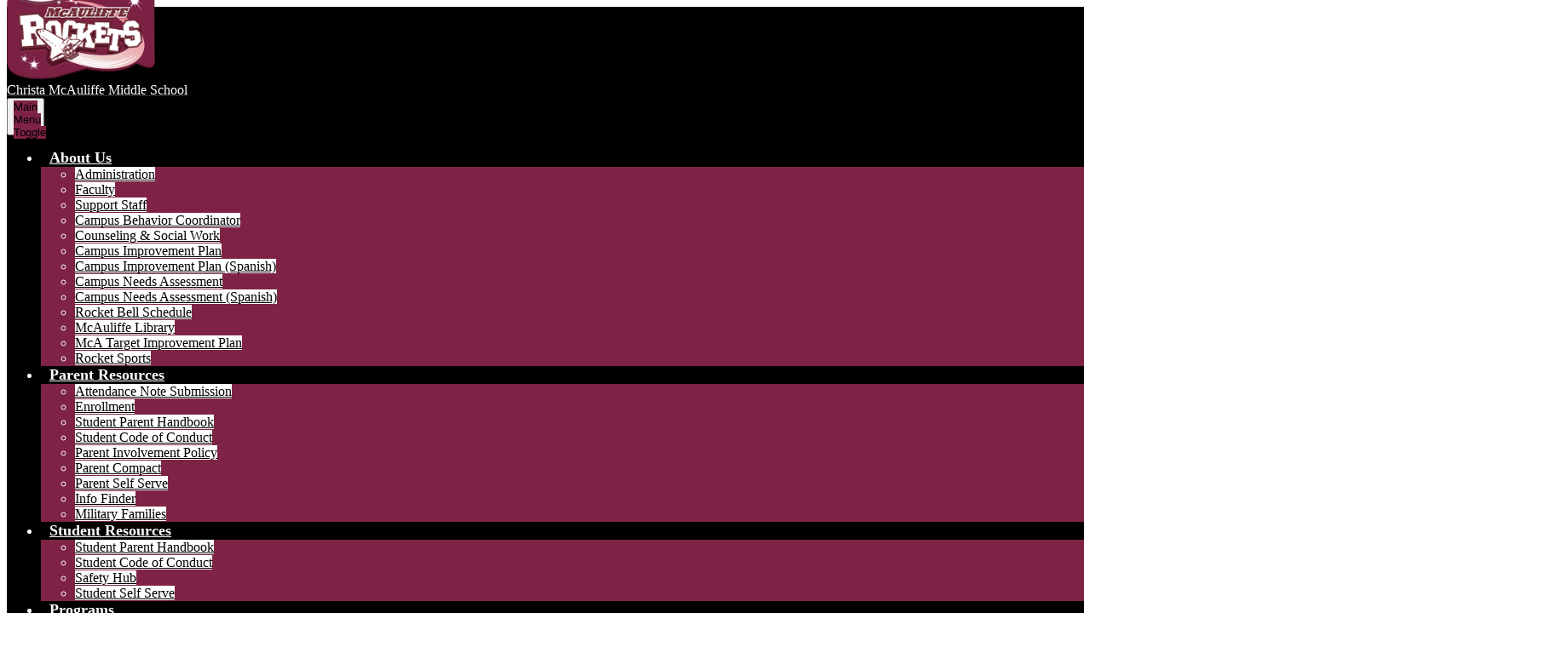

--- FILE ---
content_type: text/html;charset=UTF-8
request_url: https://mca.swisd.net/apps/news/article/1685290
body_size: 10389
content:








    
<!DOCTYPE html>
<!-- Powered by Edlio -->
    
        <html lang="en" class="edlio desktop">
    
    <!-- prod-cms-tomcat-v2026011502-012 -->
<head>
<script>
edlioCorpDataLayer = [{
"CustomerType": "DWS Child",
"AccountExternalId": "0010b00002HJJkzAAH",
"WebsiteName": "Christa McAuliffe Middle School",
"WebsiteId": "SOUISD-CHMMS",
"DistrictExternalId": "0010b00002HIw9CAAT",
"DistrictName": "Southwest Independent School District",
"DistrictWebsiteId": "SOUISD"
}];
</script>
<script>(function(w,d,s,l,i){w[l]=w[l]||[];w[l].push({'gtm.start':
new Date().getTime(),event:'gtm.js'});var f=d.getElementsByTagName(s)[0],
j=d.createElement(s),dl=l!='dataLayer'?'&l='+l:'';j.async=true;j.src=
'https://www.googletagmanager.com/gtm.js?id='+i+dl+ '&gtm_auth=53ANkNZTATx5fKdCYoahug&gtm_preview=env-1&gtm_cookies_win=x';f.parentNode.insertBefore(j,f);
})(window,document,'script','edlioCorpDataLayer','GTM-KFWJKNQ');</script>


<title>Christa McAuliffe Middle School</title>
<meta http-equiv="Content-Type" content="text/html; charset=UTF-8">
<meta name="description" content="Christa McAuliffe Middle School is located in San Antonio, TX.">
<meta name="generator" content="Edlio CMS">
<meta name="referrer" content="always">
<meta name="viewport" content="width=device-width, initial-scale=1.0"/>
<link rel="apple-touch-icon" sizes="180x180" href="/apple-touch-icon.png">
<link rel="icon" type="image/png" href="/favicon-32x32.png" sizes="32x32">
<link rel="icon" href="/favicon.ico" type="image/x-icon">
<!--[if lt IE 9]><script src="/apps/js/common/html5shiv-pack-1768498149315.js"></script><![endif]-->
<link rel="stylesheet" href="/apps/shared/main-pack-1768498149315.css" type="text/css">
<link rel="stylesheet" href="/shared/main.css" type="text/css">
<link rel="stylesheet" href="/apps/webapps/global/public/css/site-pack-1768498149315.css" type="text/css">
<link rel="stylesheet" href="/apps/webapps/global/public/css/temp-pack-1768498149315.css" type="text/css">
<link rel="stylesheet" href="/apps/shared/web_apps-pack-1768498149315.css" type="text/css">
<script src="/apps/js/common/common-pack-1768498149315.js" type="text/javascript" charset="utf-8"></script>

<script async src="https://www.googletagmanager.com/gtag/js?id=UA-192867974-1"></script>
<script>
                   window.dataLayer = window.dataLayer || [];
                   function gtag(){dataLayer.push(arguments);}
                   gtag('js', new Date());
                   gtag('config', 'UA-192867974-1');
                </script>
<link rel="stylesheet" href="//souisdm.edlioschool.com/common_files/main.css">
<script src="/apps/js/common/list-pack.js"></script>
<script type="text/javascript">
                window.edlio = window.edlio || {};
                window.edlio.isEdgeToEdge = false;
            </script>

<script type="text/javascript">
                document.addEventListener("DOMContentLoaded", function() {
                    const translateElement = document.getElementById("google_translate_element");
                    const mutationObserverCallback = function (mutationsList, observer) {
                        for (const mutation of mutationsList) {
                            if (mutation.type === 'childList') {
                                mutation.addedNodes.forEach(function (node) {
                                    if (node.nodeType === 1 && node.id === 'goog-gt-tt') {
                                        const form_element = document.getElementById("goog-gt-votingForm");
                                        if (form_element) {
                                            form_element.remove();
                                            observer.disconnect();
                                        }
                                    }
                                })
                            }
                        }
                    }

                    if (translateElement) {
                        const observer = new MutationObserver(mutationObserverCallback);
                        observer.observe(document.body, { childList: true, subtree: true });
                    }
                });
            </script>


</head>


    
	
		
		
			






<body >

<header id="header_main" class="site-header2a site-header " aria-label="Main Site Header">
	<div class="header-main-inner">

		<a class="skip-to-content-link" href="#content_main">Skip to main content</a>
		<div class="school-name header-title">
			<a href="/" class="school-logo">
				<img class="logo-image" src="/pics/school_logo.png" alt="">
				<div class="school-name-inner">
					<span class="first-line">Christa McAuliffe</span>
<span class="second-line">Middle School</span>
				</div>
			</a>
		</div>

		<nav id="sitenav_main" class="sitenav sitenav-main nav-group column" aria-label="Main Site Navigation">
			<button id="sitenav_main_mobile_toggle" class="nav-mobile-toggle accessible-megamenu-toggle animated"><span class="nav-mobile-toggle-inner">Main Menu Toggle</span></button>
			<ul class="nav-menu">
				
					<li class="nav-item">
						<a href="javascript:;" ><span class="nav-item-inner">About Us</span></a>
						
							<div class="sub-nav">
								<ul class="sub-nav-group">
									
										
											<li class="sub-nav-item"><a href="/apps/pages/index.jsp?uREC_ID=2651921&type=d&pREC_ID=2276033" >Administration</a></li>
										
									
										
											<li class="sub-nav-item"><a href="/apps/staff/" >Faculty</a></li>
										
									
										
											<li class="sub-nav-item"><a href="/apps/pages/index.jsp?uREC_ID=2651921&type=d&pREC_ID=2276039" >Support Staff</a></li>
										
									
										
											<li class="sub-nav-item"><a href="/apps/pages/index.jsp?uREC_ID=2651921&type=d&pREC_ID=2706873" >Campus Behavior Coordinator</a></li>
										
									
										
											<li class="sub-nav-item"><a href="/apps/pages/index.jsp?uREC_ID=3197087&type=d&pREC_ID=2361871" >Counseling & Social Work</a></li>
										
									
										
											<li class="sub-nav-item"><a href="https://4.files.edl.io/b520/10/17/23/202523-1eac66d7-ee44-492b-aca5-334d52f10790.pdf"  target="_blank">Campus Improvement Plan</a></li>
										
									
										
											<li class="sub-nav-item"><a href="https://4.files.edl.io/1ff8/06/08/23/183139-469950e5-b566-4f82-9997-88a40594115a.pdf"  target="_blank">Campus Improvement Plan (Spanish)</a></li>
										
									
										
											<li class="sub-nav-item"><a href="https://4.files.edl.io/b0fd/10/17/23/202543-941c2bd2-69c1-4dd0-a281-e207de28e366.pdf"  target="_blank">Campus Needs Assessment</a></li>
										
									
										
											<li class="sub-nav-item"><a href="https://4.files.edl.io/06e8/06/08/23/183235-77e1c65c-d56a-4b7a-9799-b475b30e888d.pdf" >Campus Needs Assessment (Spanish)</a></li>
										
									
										
											<li class="sub-nav-item"><a href="/apps/pages/index.jsp?uREC_ID=2651921&type=d" >Rocket Bell Schedule</a></li>
										
									
										
											<li class="sub-nav-item"><a href="http://follett.swisd.net/"  target="_blank">McAuliffe Library</a></li>
										
									
										
											<li class="sub-nav-item"><a href="/apps/pages/index.jsp?uREC_ID=2651921&type=d&pREC_ID=2276044" >McA Target Improvement Plan</a></li>
										
									
										
											<li class="sub-nav-item"><a href="https://southwestsports.rankonesport.com/Website/Sports/SportList/d950cebc-de8d-4e0c-896d-057952c0fb9f"  target="_blank">Rocket Sports</a></li>
										
									
								</ul>
							</div>
						
					</li>
				
					<li class="nav-item">
						<a href="javascript:;" ><span class="nav-item-inner">Parent Resources</span></a>
						
							<div class="sub-nav">
								<ul class="sub-nav-group">
									
										
											<li class="sub-nav-item"><a href="https://forms.gle/qYc2iknY6rKHCB5N7"  target="_blank">Attendance Note Submission</a></li>
										
									
										
											<li class="sub-nav-item"><a href="https://www.swisd.net/apps/pages/index.jsp?uREC_ID=2633937&type=d&pREC_ID=2475299"  target="_blank">Enrollment</a></li>
										
									
										
											<li class="sub-nav-item"><a href="https://4.files.edl.io/da1a/08/20/24/204417-78031fa4-256b-4347-b469-3afe3a2df7a1.pdf"  target="_blank">Student Parent Handbook</a></li>
										
									
										
											<li class="sub-nav-item"><a href="https://4.files.edl.io/b443/08/20/24/204416-c8236f97-e671-4dc9-9167-da5a2c63658f.pdf" >Student Code of Conduct</a></li>
										
									
										
											<li class="sub-nav-item"><a href="/apps/pages/index.jsp?uREC_ID=2651993&type=d&pREC_ID=2276053" >Parent Involvement Policy</a></li>
										
									
										
											<li class="sub-nav-item"><a href="/apps/pages/index.jsp?uREC_ID=2651993&type=d&pREC_ID=2276054" >Parent Compact</a></li>
										
									
										
											<li class="sub-nav-item"><a href="https://southwestisd.teams.hosting/selfserve/EntryPointHomeAction.do?parent=true"  target="_blank">Parent Self Serve</a></li>
										
									
										
											<li class="sub-nav-item"><a href="http://www.infofinderi.com/ifi/?cid=SI1H1M46PK3"  target="_blank">Info Finder</a></li>
										
									
										
											<li class="sub-nav-item"><a href="https://www.swisd.net/apps/pages/index.jsp?uREC_ID=4373441&type=d" >Military Families</a></li>
										
									
								</ul>
							</div>
						
					</li>
				
					<li class="nav-item">
						<a href="javascript:;" ><span class="nav-item-inner">Student Resources</span></a>
						
							<div class="sub-nav">
								<ul class="sub-nav-group">
									
										
											<li class="sub-nav-item"><a href="https://4.files.edl.io/da1a/08/20/24/204417-78031fa4-256b-4347-b469-3afe3a2df7a1.pdf"  target="_blank">Student Parent Handbook</a></li>
										
									
										
											<li class="sub-nav-item"><a href="https://4.files.edl.io/b443/08/20/24/204416-c8236f97-e671-4dc9-9167-da5a2c63658f.pdf"  target="_blank">Student Code of Conduct</a></li>
										
									
										
											<li class="sub-nav-item"><a href="https://www.swisd.net/apps/pages/index.jsp?uREC_ID=2652483&type=d&pREC_ID=2276206"  target="_blank">Safety Hub</a></li>
										
									
										
											<li class="sub-nav-item"><a href="/apps/pages/index.jsp?uREC_ID=2673191&type=d" >Student Self Serve</a></li>
										
									
								</ul>
							</div>
						
					</li>
				
					<li class="nav-item">
						<a href="javascript:;" ><span class="nav-item-inner">Programs</span></a>
						
							<div class="sub-nav">
								<ul class="sub-nav-group">
									
										
											<li class="sub-nav-item"><a href="http://www.swisd.net/apps/pages/index.jsp?uREC_ID=2625596&type=d&pREC_ID=2268919"  target="_blank">Bilingual/ESL</a></li>
										
									
										
											<li class="sub-nav-item"><a href="http://www.swisd.net/apps/pages/index.jsp?uREC_ID=2625917&type=d&pREC_ID=2269008"  target="_blank">Community Education</a></li>
										
									
										
											<li class="sub-nav-item"><a href="http://www.swisd.net/apps/pages/index.jsp?uREC_ID=2631616&type=d&pREC_ID=2270212"  target="_blank">504 & RTI</a></li>
										
									
										
											<li class="sub-nav-item"><a href="http://www.swisd.net/apps/pages/index.jsp?uREC_ID=2633323&type=d&pREC_ID=2270723"  target="_blank">Student & Outreach</a></li>
										
									
										
											<li class="sub-nav-item"><a href="http://www.swisd.net/apps/pages/index.jsp?uREC_ID=2628004&type=d&pREC_ID=2269557"  target="_blank">Early College High School</a></li>
										
									
										
											<li class="sub-nav-item"><a href="https://www.swisd.net/apps/pages/index.jsp?uREC_ID=2652483&type=d&pREC_ID=2276206" >Safety Hub</a></li>
										
									
										
											<li class="sub-nav-item"><a href="https://www.swisd.net/apps/pages/index.jsp?uREC_ID=2633937&type=d&pREC_ID=2269533"  target="_blank">Pre-K 4-All</a></li>
										
									
								</ul>
							</div>
						
					</li>
				
					<li class="nav-item">
						<a href="javascript:;" ><span class="nav-item-inner">Enrollment</span></a>
						
							<div class="sub-nav">
								<ul class="sub-nav-group">
									
										
											<li class="sub-nav-item"><a href="https://www.swisd.net/apps/pages/index.jsp?uREC_ID=2633937&type=d&pREC_ID=2475299"  target="_blank">Enrollment</a></li>
										
									
										
											<li class="sub-nav-item"><a href="https://www.swisd.net/apps/pages/index.jsp?uREC_ID=2633937&type=d&pREC_ID=2349078"  target="_blank">Back to School Verification</a></li>
										
									
										
											<li class="sub-nav-item"><a href="https://www.swisd.net/apps/pages/index.jsp?uREC_ID=2633937&type=d&pREC_ID=2349085"  target="_blank">New Student Registration</a></li>
										
									
										
											<li class="sub-nav-item"><a href="https://caststem.swisd.net"  target="_blank">CAST STEM HS Application</a></li>
										
									
										
											<li class="sub-nav-item"><a href="https://www.swisd.net/apps/pages/index.jsp?uREC_ID=2633937&type=d&pREC_ID=2349113"  target="_blank">Programs/Campus of Choice/Transfer Forms</a></li>
										
									
										
											<li class="sub-nav-item"><a href="https://www.swisd.net/apps/pages/index.jsp?uREC_ID=2627329&type=d&pREC_ID=2269364"  target="_blank">Back to School Information</a></li>
										
									
								</ul>
							</div>
						
					</li>
				
					<li class="nav-item">
						<a href="javascript:;" ><span class="nav-item-inner">Announcements & Events</span></a>
						
							<div class="sub-nav">
								<ul class="sub-nav-group">
									
										
											<li class="sub-nav-item"><a href="https://4.files.edl.io/4d16/08/25/25/153421-f07dee18-6875-4521-8782-76468b86493d.pdf"  target="_blank">25-26 School Calendar</a></li>
										
									
										
											<li class="sub-nav-item"><a href="/apps/publications/"  target="_blank">Newsletters</a></li>
										
									
										
											<li class="sub-nav-item"><a href="/apps/album/" >Campus Photos</a></li>
										
									
										
											<li class="sub-nav-item"><a href="/apps/album/" >Rockets of the Week</a></li>
										
									
								</ul>
							</div>
						
					</li>
				
			</ul>
		</nav>
	</div>

	<div class="topbar">
		<div class="topbar-inner">
			<nav id="links_nav">
				<ul class="nav-menu">
					
					<li class="nav-item ds-link" style="display:none;"><a href="https://www.swisd.net/apps/pages/index.jsp?uREC_ID=3583189&type=d&pREC_ID=2404442">Bond 2023</a></li>
					<li class="nav-item ds-link" style="display:none;"><a href="https://www.swisd.net/apps/pages/index.jsp?uREC_ID=2625212&type=d&pREC_ID=2281168">Elections</a></li>
				
					<li class="nav-item search-link"><a href="/apps/search"><svg xmlns="http://www.w3.org/2000/svg" version="1.1" x="0" y="0" viewBox="0 0 64 64" xml:space="preserve"><path d="M64 54L45.2 35.2C47 31.9 48 28.1 48 24 48 10.7 37.3 0 24 0S0 10.7 0 24s10.7 24 24 24c4.1 0 7.9-1 11.2-2.8L54 64 64 54zM8 24c0-8.8 7.2-16 16-16s16 7.2 16 16 -7.2 16-16 16S8 32.8 8 24z"/></svg><span style="display:none;">Search</span></a></li>
					
					
				</ul>
			</nav>

			<nav id="topbar_nav" class="header-secondary-nav has-dropdown" aria-labelledby="topbar_nav_header">
				<ul class="nav-menu">
					<li class="nav-item">
						<a href="javascript:;" class="dropdown"><span class="nav-item-inner" id="topbar_nav_header"><svg xmlns="http://www.w3.org/2000/svg" viewBox="0 0 30.391 30.389">
  <g transform="translate(0 -0.01)">
    <path id="Trazado_28" data-name="Trazado 28" d="M31.45,14.7H50.466L41.211,5.674V3.048h3.8L44.5,1.529,45.009.01H40.7V5.674Zm11.535-3.546a2.025,2.025,0,1,1-.6-1.435,2.025,2.025,0,0,1,.6,1.435Z" transform="translate(-25.763 0)" />
    <path id="Trazado_29" data-name="Trazado 29" d="M31.527,58.285,28.3,53.22H21.691l5.2,5.065ZM11.615,53.22H5L1.78,58.285H6.42Zm3.519,15.2h3.04v5.571h-3.04Z" transform="translate(-1.458 -43.588)" />
    <path id="Trazado_30" data-name="Trazado 30" d="M64.42,135.94h1.521v-6.078h4.052v6.078h1.519v-7.09H64.42Z" transform="translate(-52.771 -105.542)" />
    <circle id="Elipse_3" data-name="Elipse 3" cx="1.519" cy="1.519" r="1.519" transform="translate(13.676 9.632)" />
    <path id="Trazado_31" data-name="Trazado 31" d="M0,84V98.183H11.143V92.11H9.624v-.515H20.767V92.1H19.248v6.078H30.39V84ZM4.052,95.143H2.025V91.595H4.051Zm0-5.571H2.025V86.033H4.051ZM8.1,95.143H6.078V91.595H8.1Zm0-5.571H6.078V86.033H8.1Zm4.052,0H10.127V86.033h2.025Zm4.052,0H14.183V86.033h2.025Zm4.052,0H18.237V86.033h2.016Zm4.052,5.571H22.289V91.595h2.025Zm0-5.571H22.289V86.033h2.025Zm4.052,5.571H26.342V91.595h2.025Zm0-5.571H26.342V86.033h2.025Z" transform="translate(0 -68.802)" />
  </g>
</svg>
Campuses</span></a>
						<div class="sub-nav">
							<ul class="sub-nav-group">
								<li class="link-item"><a href="http://www.swisd.net/">Southwest ISD</a></li>
<li class="link-item"><a href="http://bce.swisd.net">Big Country Elementary</a></li>
<li class="link-item"><a href="http://bhe.swisd.net">Bob Hope Elementary</a></li>
<li class="link-item"><a href="http://ece.swisd.net">Elm Creek Elementary</a></li>
<li class="link-item"><a href="http://hcsa.swisd.net">Hidden Cove STEAM Academy</a></li>
<li class="link-item"><a href="http://ice.swisd.net">Indian Creek Elementary</a></li>
<li class="link-item"><a href="http://kre.swisd.net">Kriewald Road School of the Arts</a></li>
<li class="link-item"><a href="http://mce.swisd.net">Medio Creek Elementary</a></li>
<li class="link-item"><a href="http://she.swisd.net">Sky Harbour Elementary</a></li>
<li class="link-item"><a href="http://swe.swisd.net">Southwest Elementary</a></li>
<li class="link-item"><a href="http://spe.swisd.net">Spicewood Park Elementary</a></li>
<li class="link-item"><a href="http://sve.swisd.net">Sun Valley Elementary</a></li>
<li class="link-item"><a href="http://mca.swisd.net">Christa McAuliffe Middle School</a></li>
<li class="link-item"><a href="http://mcn.swisd.net">Ronald McNair Middle School</a></li>
<li class="link-item"><a href="http://sco.swisd.net">Francis Scobee Middle School</a></li>
<li class="link-item"><a href="http://res.swisd.net">Judith Resnik Middle School</a></li>
<li class="link-item"><a href="http://swhs.swisd.net">Southwest High School</a></li>
<li class="link-item"><a href="http://swlhs.swisd.net">Southwest Legacy High School</a></li>
<li class="link-item"><a href="http://caststem.swisd.net">CAST STEM High School</a></li>
							</ul>
						</div>
					</li>
				</ul>
				<script>
					document.addEventListener('DOMContentLoaded', function() {
						$(function() {
							$('#topbar_nav').accessibleMegaMenu({
								openOnMouseover: true
							});
						});
					});
				</script>
			</nav>
		</div>
	</div>

</header>
<main id="content_main" class="site-content" aria-label="Main Site Content" tabindex="-1">


		
	
    

    




    
    
    



    

    













<head>
    <title>Page not found</title>
    <meta http-equiv="Content-Type" content="text/html; charset=UTF-8">
</head>
<body>
<div>
    <h1 class="pageTitle">404 - Page Not Found</h1>
    <p>The page you are looking for might have been removed, had its name changed, or is temporarily unavailable.</p>
    <a href="/">Visit the Homepage</a>
</div>
</body>








	
</main>
<footer class="site-footer modular-footer" id="footer_main" aria-label="Main Site Footer">
<div class="footer-row convert-none padded-row bg-image" style="background-image: url(https://3.files.edl.io/049d/21/12/22/224527-e0dd12cc-75b8-4b80-8b17-7fef0697fbef.jpg)">
<div class="footer-row-inner">
<div class="school-name footer-title school-logo logo-orientation-horizontal ">
<img class="logo-image" src="/pics/school_logo.png" alt="">
<div class="school-name-inner">
<span class="first-line">Christa McAuliffe</span>
<span class="second-line">Middle School</span>
</div>
</div>
<div class="footer-address ">
<span class="footer-info-block"><a href="/apps/maps">9390 SW Loop 410, San Antonio, TX 78242</a></span>
<span class="footer-info-block">Phone: <a href="tel:+12106236260">(210) 623-6260 </a></span>
<span class="footer-info-block">Fax: (210) 623-6261 </span>
</div>
<nav id="footer_nav" class="footer-secondary-nav" aria-labelledby="footer_nav_header">
<div class="hidden section-title" id="footer_nav_header">Footer Links</div>
<ul class="links-list">
<li class="link-item item-name"><a href="http://www.swisd.net/apps/pages/index.jsp?uREC_ID=2624458&type=d&pREC_ID=2268791">Non-Discrimination Disclosure </a></li>
<li class="link-item item-name"><a href="http://www.swisd.net/apps/pages/index.jsp?uREC_ID=2624458&type=d&pREC_ID=2268746">Required Postings</a></li>
<li class="link-item item-name"><a href="http://www.swisd.net/apps/pages/index.jsp?uREC_ID=2624458&type=d&pREC_ID=2268738">Financial Notices</a></li>
<li class="link-item item-name"><a href="http://www.swisd.net/apps/pages/index.jsp?uREC_ID=2624458&type=d&pREC_ID=2268583">Accountability Notices</a></li>
</ul>
</nav>
</div>
<div class="footer-row-second">
<a href="http://www.edlio.com" class="powered-by-edlio-logo edlio-logo-horiz"><svg xmlns="http://www.w3.org/2000/svg" viewBox="0 0 3857.05 489.14"><path d="M3789.08 332.42c0 54.66 36.78 119.82 91.43 119.82 42 0 59.91-34.69 59.91-72.52 0-55.7-34.69-124-91.44-124-41-1-59.9 36.79-59.9 76.72m215.44 6.31c0 73.57-51.49 152.39-152.39 152.39-87.23 0-126.11-57.8-126.11-121.91 0-73.57 53.6-153.44 152.39-153.44 86.18 0 126.11 59.9 126.11 123M3611.46 98.06c-7.35 0-14.71 3.15-21 11.56-2.1 3.15-3.15 6.31-4.2 10.51-1 9.46 2.1 16.81 8.41 23.12a21.18 21.18 0 0018.92 6.31 22 22 0 0016.81-8.41c6.31-7.36 8.41-15.77 6.31-24.17 0-2.11-1.05-3.16-2.11-5.26-5.25-9.46-13.66-13.66-23.12-13.66m4.21-39.94c1-1 3.15 0 3.15 1.05 0 3.16 0 7.36-1.05 10.51v1h12.61c2.1 0 5.26 0 7.36-1a23.65 23.65 0 007.35-1.05c2.11 0 3.16 2.1 2.11 3.15-1 3.16-3.16 6.31-6.31 10.51 1.05 1.06 3.15 2.11 4.2 4.21l3.16 3.15c0 1 13.66 13.66 13.66 28.38a69.41 69.41 0 01-1 14.71 76.55 76.55 0 01-4.21 14.71c-3.15 5.26-6.3 10.51-11.56 14.72a24.79 24.79 0 01-9.45 6.3 8 8 0 01-4.21 2.11c-2.1 1-5.25 2.1-7.36 3.15s-5.25 1.05-7.35 1.05h-12.61a19.79 19.79 0 01-8.41-2.1c-2.1-1.05-4.21-1.05-6.31-2.1-16.81-8.41-29.42-25.23-29.42-45.2v-9.45c1.05-11.57 1.05-22.07 2.1-33.64 0-3.15 3.15-4.2 5.25-2.1s5.26 4.21 7.36 7.36l3.15-3.15c1.05-1.05 2.1-2.11 3.15-2.11 2.11-1.05 3.16-2.1 5.26-3.15 2.1-2.1 5.25-3.15 7.36-5.25 2.1-1 3.15-2.11 5.25-3.16 3.15-3.15 12.61-9.45 16.82-12.61m-35.74 350c-1 31.53-5.25 52.55-36.78 58.86a9.21 9.21 0 00-7.36 9.46c0 5.25 4.21 8.4 7.36 8.4h135.58c4.2 0 8.4-3.15 8.4-9.45 0-5.26-3.15-8.41-7.35-8.41-28.38-5.26-30.48-27.33-30.48-50.45l6.3-194.43c-4.2-5.25-11.56-7.35-18.91-7.35-9.46 0-15.77 5.25-24.18 9.46-16.81 10.5-42 22.07-63.05 25.22-8.41 1-11.56 6.3-11.56 11.56 0 3.15 2.1 7.36 4.2 8.41 27.32 0 39.94 8.4 39.94 29.42zm-117.7 9.46c0 23.12 3.15 45.19 30.47 49.4 4.21 1.05 7.36 4.2 7.36 8.41 0 6.3-4.2 9.46-9.46 9.46h-134.59c-4.21 0-7.36-3.16-8.41-8.41A9.2 9.2 0 013355 467c30.48-7.36 35.73-32.58 35.73-58.86l7.36-233.31c0-21-13.67-29.43-39.94-29.43a13.31 13.31 0 01-4.2-9.46c0-5.25 3.15-9.45 11.56-10.51 21-4.2 46.24-14.71 62-25.22 8.41-5.25 14.72-9.46 25.23-9.46 6.3 0 13.66 3.16 18.92 7.36zm-399.37-75.67c0 54.65 30.48 98.79 74.62 98.79 41 0 64.11-35.73 65.16-87.23l3.15-67.26c0-4.2-1.05-6.3-3.15-8.41-14.72-17.86-38.89-27.32-62-27.32-49.4 0-77.77 36.78-77.77 91.43m134.52-114.55a57.76 57.76 0 019.46 7.35l2.1 2.11c1 0 1-1 1-2.11a119.19 119.19 0 01-1-14.71l2.1-44.14c0-24.17-18.91-29.43-41-29.43q-3.17-3.15-3.16-9.46c0-5.25 3.16-9.45 10.51-10.5 21-4.21 47.3-14.72 64.11-25.23 7.36-5.25 14.72-9.46 24.18-9.46 6.3 0 13.66 3.16 18.91 7.36l-10.57 305.8c0 27.33 6.31 45.19 26.28 49.4 7.35 1.05 10.51 0 13.66 1.05s4.2 2.1 4.2 5.25-2.1 5.26-4.2 7.36c-13.66 11.56-36.78 22.07-61 22.07-31.53 0-50.44-22.07-50.44-53.6 0-4.2 0-8.41 1.05-11.56 0-1.05 0-2.1-1.05-2.1a1 1 0 00-1 1.05c-18.92 39.94-55.71 68.31-96.69 68.31-72.52 0-108.25-58.85-108.25-120.86 0-86.18 62-154.49 148.18-154.49 18.92-1 36.79 2.1 52.55 10.51m-435.1 93.53c0 5.26 0 14.72 1 20 0 2.1 2.1 3.16 5.26 3.16 24.17-3.16 114.55-32.58 113.5-42-2.1-18.92-27.32-51.5-65.16-46.25-34.68 4.21-52.55 32.58-54.65 65.16m183.92-42c2.1 15.76-3.15 34.68-22.07 43.09-31.49 16.71-114.51 37.73-147.09 42.98-2.11 0-3.16 1.06-3.16 3.16 3.16 10.51 8.41 20 13.66 28.37 22.08 28.38 54.66 39.94 89.34 34.69 29.42-4.21 56.75-18.92 74.62-45.2 1.05-2.1 4.2-4.2 6.3-4.2 4.21 0 8.41 2.1 8.41 6.31v4.2c-13.66 53.6-63.06 90.38-115.61 97.74-72.51 9.46-128.22-35.73-137.67-105.1-10.51-79.87 41-159.74 125.06-171.3 58.86-7.36 101.94 23.12 108.25 65.16" transform="translate(-147.48 -57.69)"/><path d="M338.75 204.21c20 16.81 29.43 42 29.43 75.67s-10.51 58.85-30.48 74.62-50.45 24.17-92.49 24.17h-50.44v83h-47.29V180h96.68c44.14 0 74.62 7.39 94.59 24.21zm-33.63 116.65c9.46-10.51 14.71-25.22 14.71-44.14 0-20-6.3-33.63-17.86-41q-18.92-12.62-56.76-12.62h-48.34v112.48h54.65c26.27 0 44.14-5.26 53.6-14.72zM596.24 432.27c-21 21-48.35 31.53-80.93 31.53s-58.85-10.51-80.92-31.53c-21-21-32.58-47.3-32.58-78.83s10.51-56.75 32.58-78.82c21-21 48.34-31.53 80.92-31.53s58.86 10.51 80.93 31.53c21 21 32.58 47.3 32.58 78.82s-10.51 57.81-32.58 78.83zM467 404.94a67.48 67.48 0 0048.34 20c20 0 35.74-6.31 48.35-20q18.89-18.94 18.89-50.44t-18.92-50.45a67.48 67.48 0 00-48.35-20c-20 0-35.73 6.31-48.34 20Q448.06 323 448.05 354.5q0 29.94 18.95 50.44zM779.11 461.69h-51.5L653 247.3h46.24l53.6 161.85 53.6-161.85h46.24l53.6 161.85 53.6-161.85h46.25L931.5 461.69H880l-50.45-147.13zM1247.84 373.41h-168.16c1 15.77 8.41 28.38 21 37.84 13.66 9.46 28.38 14.71 45.19 14.71 27.33 0 47.3-8.41 61-25.22l26.27 28.37c-23.12 24.18-53.6 35.74-90.38 35.74-30.48 0-55.7-10.51-76.72-30.48s-31.53-47.29-31.53-80.93 10.51-60.95 32.58-79.87c21-20 47.29-29.43 75.67-29.43 29.43 0 53.6 8.41 74.62 26.28 20 17.86 30.48 42 30.48 72.51zm-168.16-34.68h123c0-17.87-5.26-31.53-16.82-41s-25.22-14.71-42-14.71a72 72 0 00-44.14 14.71c-12.72 9.47-20.04 23.13-20.04 41zM1411.79 289.34q-33.11 0-50.45 22.07c-11.56 14.71-16.81 33.63-16.81 58.85v91.43h-45.2V247.3h45.2v43.09a87.77 87.77 0 0129.47-32.58 79.18 79.18 0 0139.94-13.67v45.2zM1660.87 373.41h-168.16c1 15.77 8.41 28.38 21 37.84 13.67 9.46 28.38 14.71 45.19 14.71 27.33 0 47.3-8.41 61-25.22l26.27 28.37c-23.12 24.18-53.59 35.74-90.38 35.74-30.48 0-55.7-10.51-76.72-30.48s-31.53-47.29-31.53-80.93 10.51-60.95 32.58-79.87c21-20 47.3-29.43 75.67-29.43 29.43 0 53.6 8.41 74.62 26.28 20 17.86 30.48 42 30.48 72.51zm-168.16-34.68h123c0-17.87-5.26-31.53-16.82-41s-25.22-14.71-42-14.71a72 72 0 00-44.14 14.71c-12.68 9.47-20.04 23.13-20.04 41zM1729.18 434.37c-20-20-30.48-47.29-30.48-80.93s10.51-59.9 31.53-79.87 45.19-29.43 73.57-29.43 51.5 12.62 69.36 36.79V162.17h45.2v299.52h-45.2v-32.58c-16.81 23.13-41 35.74-72.51 35.74-27.33 0-51.5-10.51-71.47-30.48zm14.71-78.82c0 21 6.31 36.78 20 50.44 13.67 12.61 28.38 18.92 46.25 18.92s32.58-6.31 45.19-20 18.91-29.43 18.91-50.44c0-20-6.3-37.84-18.91-51.5s-27.33-21-45.19-21-33.64 7.36-46.25 21-20 31.56-20 52.58zM2212.63 244.14c28.37 0 53.6 9.46 73.56 29.43s30.48 46.24 30.48 79.87-10.51 59.91-30.48 80.93-44.14 31.53-70.41 31.53-51.5-11.56-72.52-35.74v32.58h-45.19V162.17h45.19v121.91c17.87-26.27 40.99-39.94 69.37-39.94zm-70.42 110.36q0 29.94 18.92 50.44c12.61 12.61 27.32 20 45.19 20s33.68-6.34 46.24-18.94c13.67-12.61 20-29.42 20-50.44s-6.31-37.84-18.92-51.5-28.37-20-46.24-20-33.63 6.31-45.19 20-20 30.47-20 50.44zM2397.6 546.82c-20 0-37.84-7.35-53.6-21l21-36.82c9.45 8.41 18.91 13.66 29.42 13.66s17.87-3.15 24.18-10.51 9.45-14.71 9.45-24.17c0-4.2-28.37-76.72-86.18-220.7h48.35l64.11 157.64 64.11-157.64h48.34l-104 254.33c-6.31 13.66-14.72 25.22-26.28 32.58a63.75 63.75 0 01-38.9 12.63z" transform="translate(-147.48 -57.69)"/></svg>
<span class="hidden">Powered by Edlio</span></a>
<a href="http://admin.mca.swisd.net" class="edlio-login-link"><span class="edlio-logo"><svg xmlns="http://www.w3.org/2000/svg" viewBox="0 0 334.98 366.6"><path d="M334.77 247.52c-.63-4.94-5.66-7.44-10.28-6.85a11.59 11.59 0 00-8 5.43c-23.16 29.34-57.2 46.9-92.85 51.44-43.63 5.57-82.93-7.61-109.26-40.05-6.64-9.83-12.76-21-16.33-33.09-.31-2.48.85-3.88 3.5-4.21 40.32-5.15 142.69-29.55 181.19-48.92 24.25-10 30.9-31.58 28.61-49.51C307.5 92 285.64 67 252.41 54.71l15.81-27.57a10 10 0 00-12.12-13L153.99 43.36l-1.53-35.95A6.94 6.94 0 00140.64 2s-71.27 57.93-90.6 91.53L17.28 72.12A9.67 9.67 0 003.19 81.9s-9.76 66.22 4.85 146.51c13.48 74.06 70.35 110.76 70.35 110.76 29.25 21.26 68.12 31.35 112.25 26.03 65.45-8.37 125.8-51.26 144.15-112.64a14.41 14.41 0 00-.02-5.04zm-248.06-53.7c-.79-6.18-1.47-16.77-.94-23.12 2.52-29 16.31-54.89 42-67.64l13.4-5.12a87 87 0 0112.25-2.47c46.28-5.92 76 31.74 78.72 53.37 1.35 10.5-109.91 44.2-139.66 48-3.32.44-5.46-.55-5.77-3.02z"/></svg>
<span class="hidden">Edlio</span></span> Login</a>
</div>
</div>
</footer>
<nav id="mobile_nav" aria-label="Mobile Footer Navigation">
<ul class="links-list">
<li class="link-item"><a href="/apps/staff/"><svg xmlns="http://www.w3.org/2000/svg" version="1.1" x="0" y="0" viewBox="0 0 50.4 27.3" enable-background="new 0 0 50.4 27.3" xml:space="preserve"><path d="M47.4 22.5c-3.2-1.9-4.4-2-4.7-4.1 -0.1-0.6-0.1-1.4-0.1-2.1 0 0 0.7 0.2 1.9 0.2 1.2 0 1.8-0.6 1.8-0.6s-0.2-0.3-0.6-1.4c-0.8-2.2-0.4-3.3-0.4-5.5 0-2.2-0.8-3.3-1.6-4.1 -1-1-2.4-1.6-3.7-0.9C38.9 3.4 37.5 4 36.5 5c-0.9 0.8-1.6 1.9-1.6 4.1 0 2.2 0.4 3.2-0.4 5.5 -0.4 1-0.6 1.4-0.6 1.4s0.7 0.6 1.8 0.6c1.2 0 1.6-0.3 1.7-0.2 0 0.6 0 1.4-0.1 2.1 -0.2 1.2-0.7 1.7-1.7 2.4 0.4 0.5 0.8 1 1.2 1.5 1.1 1.7 1.3 3.8 0.9 5 0.7 0 1.4 0 2.2 0l0 0c4.3 0 7.2 0 9.2 0 0.7 0 0.9-0.2 0.9-1C50.1 25.6 50.1 24.1 47.4 22.5zM14.4 20.8c-1-0.6-1.5-1.2-1.7-2.4 -0.1-0.6-0.1-1.4-0.1-2.1 0 0 0.7 0.2 1.9 0.2s1.8-0.6 1.8-0.6 -0.2-0.3-0.6-1.4c-0.8-2.2-0.4-3.3-0.4-5.5 0-2.2-0.8-3.3-1.6-4.1 -1-1-2.4-1.6-3.7-0.9C8.9 3.4 7.6 4 6.6 5 5.7 5.8 5 6.9 5 9.1c0 2.2 0.4 3.2-0.4 5.5 -0.4 1-0.6 1.4-0.6 1.4s0.7 0.6 1.8 0.6c1.2 0 1.6-0.3 1.7-0.2 0 0.6 0 1.4-0.1 2.1 -0.3 2-1.5 2.2-4.6 4.1C0 24.1 0 25.6 0 26.3c0 0.8 0.2 1 0.9 1 2 0 4.8 0 9.1 0h0c0.8 0 1.6 0 2.3 0 -0.3-1.2-0.2-3.3 0.9-5C13.6 21.7 14 21.2 14.4 20.8zM31.4 19.8c-1.7-0.6-2.2-1-2.7-1.6 -0.4-0.6-0.3-3.1-0.3-3.1s0.9-1.3 1.2-2.1c0.3-0.8 0.4-2.4 0.4-2.4s0.8-0.5 1-1.2c0.2-0.6 0.4-1.7 0.2-2.2C31.1 6.8 30.5 7 30.5 7s0-0.9 0-1.5c0-0.9-0.2-5.4-5.5-5.4 -5.3 0-5.5 4.5-5.5 5.4 0 0.7 0 1.5 0 1.5S19 6.8 18.8 7.3c-0.1 0.5 0 1.6 0.2 2.2 0.2 0.6 1 1.2 1 1.2s0.1 1.6 0.4 2.4c0.3 0.8 1.2 2.1 1.2 2.1s0.2 2.5-0.3 3.1c-0.4 0.6-1 0.9-2.7 1.6 -1.7 0.6-3 1.7-4.1 3.3 -1.1 1.7-0.9 3.7-0.7 4 0.2 0.2 1 0.2 1.6 0.2 2 0 4.9 0 9.5 0 4.6 0 7.6 0 9.5 0 0.6 0 1.4 0 1.6-0.2 0.2-0.2 0.4-2.3-0.7-4C34.4 21.4 33.1 20.4 31.4 19.8z"/></svg>Staff Directory</a></li>
<li class="link-item"><a href="/apps/events/"><svg xmlns="http://www.w3.org/2000/svg" version="1.1" x="0" y="0" viewBox="0 0 62.6 60.3" enable-background="new 0 0 62.6 60.3" xml:space="preserve"><path d="M43.5 30.5c1 0 1.9 0.2 2.6 0.5 0.8 0.3 1.5 0.8 2.3 1.4l3.2-4.9c-1.2-0.9-2.4-1.6-3.7-2 -1.3-0.5-2.8-0.7-4.5-0.7 -1.9 0-3.6 0.3-5 1 -1.4 0.7-2.6 1.7-3.6 2.9 -1 1.2-1.7 2.6-2.1 4.3 -0.5 1.7-0.7 3.4-0.7 5.4v0.1c0 2.3 0.3 4.2 0.8 5.7 0.6 1.5 1.3 2.7 2.2 3.6 0.9 0.9 1.9 1.6 3.1 2.1 1.2 0.5 2.7 0.7 4.4 0.7 1.3 0 2.6-0.2 3.8-0.6 1.2-0.4 2.2-1 3.1-1.8 0.9-0.8 1.6-1.7 2.1-2.8 0.5-1.1 0.8-2.3 0.8-3.7v-0.1c0-1.2-0.2-2.3-0.7-3.3 -0.4-1-1-1.8-1.8-2.4 -0.7-0.6-1.6-1.1-2.6-1.5 -1-0.3-2-0.5-3.1-0.5 -1.2 0-2.3 0.2-3.1 0.6 -0.8 0.4-1.6 0.8-2.2 1.3 0.2-1.5 0.6-2.8 1.4-3.8C41 31 42.1 30.5 43.5 30.5zM39.7 39.7c0.6-0.6 1.4-0.9 2.5-0.9 1.1 0 1.9 0.3 2.6 0.9 0.6 0.6 0.9 1.4 0.9 2.3h0V42c0 0.9-0.3 1.7-0.9 2.3 -0.6 0.6-1.4 0.9-2.5 0.9 -1.1 0-1.9-0.3-2.6-0.9 -0.6-0.6-0.9-1.4-0.9-2.3v-0.1C38.8 41 39.1 40.3 39.7 39.7zM19.8 37.8l-9.2 7.1v5.2h19.5v-5.6H19.9l4.2-3c0.9-0.7 1.7-1.3 2.4-1.9 0.7-0.6 1.3-1.3 1.8-1.9 0.5-0.7 0.9-1.4 1.1-2.2 0.2-0.8 0.4-1.7 0.4-2.7v-0.1c0-1.2-0.2-2.2-0.7-3.2 -0.4-1-1.1-1.8-1.9-2.5 -0.8-0.7-1.8-1.2-2.9-1.6 -1.1-0.4-2.3-0.6-3.7-0.6 -1.2 0-2.3 0.1-3.2 0.4 -1 0.2-1.8 0.6-2.6 1 -0.8 0.4-1.5 1-2.2 1.7 -0.7 0.7-1.4 1.4-2 2.3l4.6 3.9c1-1.1 1.8-1.9 2.6-2.4 0.7-0.5 1.5-0.8 2.3-0.8 0.8 0 1.5 0.2 2 0.7 0.5 0.4 0.8 1.1 0.8 1.8 0 0.8-0.2 1.5-0.7 2.1C21.7 36.1 20.9 36.9 19.8 37.8zM43.8 10.2h0.5c1.5 0 2.7-1.2 2.7-2.7V2.7C47 1.2 45.8 0 44.3 0h-0.5c-1.5 0-2.7 1.2-2.7 2.7v4.9C41.2 9 42.4 10.2 43.8 10.2zM18.6 10.2H19c1.5 0 2.7-1.2 2.7-2.7V2.7C21.7 1.2 20.5 0 19 0h-0.5c-1.5 0-2.7 1.2-2.7 2.7v4.9C15.9 9 17.1 10.2 18.6 10.2zM58.7 19.9h3.9V7.3c0-1.3-1.1-2.4-2.4-2.4H48v2.7c0 2-1.6 3.6-3.6 3.6h-0.5c-2 0-3.6-1.6-3.6-3.6V4.9H22.7v2.7c0 2-1.6 3.6-3.6 3.6h-0.5c-2 0-3.6-1.6-3.6-3.6V4.9H2.8c-1.3 0-2.4 1.1-2.4 2.4v12.6h3.9H58.7zM58.7 21.9v33.5c0 0.8-0.2 1-1 1H5.2c-0.8 0-1-0.2-1-1V21.9H0.3v36c0 1.3 1.1 2.4 2.4 2.4h57.4c1.3 0 2.4-1.1 2.4-2.4v-36H58.7z"/></svg>Calendar</a></li>
<li class="link-item"><a href="/apps/news/"><svg xmlns="http://www.w3.org/2000/svg" viewBox="0 0 78.2 72.2"><path d="M12 .2v18H0v44.5c0 5.2 4.3 9.5 9.5 9.5h59c5.2 0 9.5-4.2 9.5-9.5V.2H12zm60 62.4c0 1.9-1.6 3.5-3.5 3.5h-59c-1.9 0-3.5-1.6-3.5-3.5V24.1h6v30c0 1.7 1.3 3 3 3s3-1.3 3-3v-48h54v56.5z"/><path d="M24 12.1h42v12H24zM24 30.1h18v3H24zM48 30.1h18v3H48zM24 38.1h18v3H24zM48 38.1h18v3H48zM24 46.1h18v3H24zM48 46.1h18v3H48zM24 54.1h18v3H24zM48 54.1h18v3H48z"/></svg>News</a></li>
<li class="link-item"><a href="/apps/contact/"><svg width="1792" height="1792" viewBox="0 0 1792 1792" xmlns="http://www.w3.org/2000/svg"><path d="M1792 710v794q0 66-47 113t-113 47h-1472q-66 0-113-47t-47-113v-794q44 49 101 87 362 246 497 345 57 42 92.5 65.5t94.5 48 110 24.5h2q51 0 110-24.5t94.5-48 92.5-65.5q170-123 498-345 57-39 100-87zm0-294q0 79-49 151t-122 123q-376 261-468 325-10 7-42.5 30.5t-54 38-52 32.5-57.5 27-50 9h-2q-23 0-50-9t-57.5-27-52-32.5-54-38-42.5-30.5q-91-64-262-182.5t-205-142.5q-62-42-117-115.5t-55-136.5q0-78 41.5-130t118.5-52h1472q65 0 112.5 47t47.5 113z"/></svg>Contact</a></li>
</ul>
</nav>

<script type="text/javascript" charset="utf-8" src="/apps/js/jquery/1.11.0/jquery-pack-1768498149315.js"></script>
<script src="/apps/js/common/jquery-accessibleMegaMenu.2.js"></script>
<script>
	document.addEventListener('DOMContentLoaded', function() {
		$(function() {
			$('#sitenav_main').accessibleMegaMenu({
				openOnMouseover: true
			});
		});
	});
</script>
<script>
  'use strict'
  function debounce(fun){
    // Debounce prevents a function from executing
    // lots of times in a short period of time,
    // in a window resize it can happen a lot
    var timer;
    return function(event){
      if(timer) clearTimeout(timer);
      timer = setTimeout(fun,500,event);
    };
  }

  document.addEventListener('DOMContentLoaded', function() {
    
    var responsiveList = $('.responsive-slick .items-list');
    var slickStatus;
    // normally when stuff is not slicked on desktop it should be below that
    // that is why default is 1024px, if another breakpoint is necessary duplicate
    // this code with different variable names
    var breakpoint = 1024;

    responsiveList
      .on('init reInit', function(){ slickStatus = true; })
      .on('destroy', function(){ slickStatus = false; });
    
    if (window.innerWidth < breakpoint){
      responsiveList.slick();
    }
  
    function toggleSlick(){
      if(window.innerWidth < breakpoint && !slickStatus){
        responsiveList.slick();
      }
      if(window.innerWidth >= breakpoint && slickStatus){
        responsiveList.slick('unslick');
      }
    }

    $('.slick-container:not(.responsive-slick) .items-list').slick();
    window.onresize = debounce(toggleSlick);
  });
</script>
<script src="/apps/webapps/common/slick/1.8.0/slick-pack.js"></script>
</body>
</html>


<!-- 50ms -->




--- FILE ---
content_type: text/css
request_url: https://mca.swisd.net/shared/main.css
body_size: 2988
content:
.shuffle1-container {
  position: relative;
  z-index: 1;
  width: 100%;
}
.shuffle1-container.content-container {
  padding: 0;
}
.shuffle1-container .shuffle-main {
  z-index: 1;
  width: 100%;
}
.shuffle1-container .shuffle-main .slick-arrow:before {
  border-color: rgb(255, 255, 255);
}
.shuffle1-container .shuffle-main .slick-arrow:before {
  content: "";
  display: block;
  position: absolute;
  top: 50%;
  width: 14px;
  height: 14px;
  border-top-style: solid;
  border-top-width: 3px;
}
.shuffle1-container .shuffle-main .slick-arrow.slick-prev:before {
  transform: rotate(-45deg) translateZ(1px) translateX(-5px) translateY(-5px);
  transform-origin: top left;
  border-left-style: solid;
  border-left-width: 3px;
  left: 50%;
}
.shuffle1-container .shuffle-main .slick-arrow.slick-next:before {
  transform: rotate(45deg) translateZ(1px) translateX(5px) translateY(-5px);
  transform-origin: top right;
  border-right-style: solid;
  border-right-width: 3px;
  right: 50%;
}
.shuffle1-container .shuffle-main .slick-arrow {
  width: 44px;
  height: 44px;
  top: calc(50% - 44px/2);
}
.shuffle1-container .shuffle-main .slick-list {
  margin: 0;
  height: 100%;
  width: 100%;
}
.shuffle1-container .shuffle-main .slick-track {
  align-items: flex-start;
  height: 100%;
}
.shuffle1-container .shuffle-main .shuffle-slide {
  position: relative;
  margin: 0;
  height: auto;
}
.shuffle1-container .shuffle-main .shuffle-caption {
  background: rgb(0, 0, 0);
  color: rgb(255, 255, 255);
  padding: 0.5em;
}
.shuffle1-container .shuffle-main .shuffle-caption > p {
  margin-top: 0;
}
.shuffle1-container .shuffle-main .shuffle-caption a {
  color: inherit;
}
.shuffle1-container .shuffle-main .slick-arrow {
  background: rgba(0, 0, 0, 0.5);
}
.shuffle1-container .slick-dots {
  position: absolute;
  z-index: 9999;
}
.shuffle1-container .slick-dots.slick-dots-bottom, .shuffle1-container .slick-dots.slick-dots-top {
  left: 0;
  width: 100%;
}
.shuffle1-container .slick-dots.slick-dots-bottom {
  bottom: 0;
}
.shuffle1-container .slick-dots.slick-dots-top {
  top: 0;
}
.shuffle1-container .slick-dots.slick-dots-left, .shuffle1-container .slick-dots.slick-dots-right {
  flex-direction: column;
  top: 0;
  height: 100%;
}
.shuffle1-container .slick-dots.slick-dots-left {
  left: 0;
}
.shuffle1-container .slick-dots.slick-dots-right {
  right: 0;
}
.shuffle1-container .shuffle-image {
  width: 100%;
}
.shuffle1-container .shuffle-navigation {
  position: absolute;
  z-index: 9;
  background-color: rgba(0, 0, 0, 0.6);
}
.shuffle1-container .shuffle-navigation .slick-list {
  margin: 0;
  padding: 0;
  bottom: 0;
}
.shuffle1-container .shuffle-navigation .slick-track {
  height: 100%;
}
.shuffle1-container .shuffle-navigation .shuffle-slide {
  position: relative;
  display: block;
  height: 50px;
  margin: 0.5em;
  overflow: hidden;
  border: 2px solid transparent;
}
.shuffle1-container .shuffle-navigation .shuffle-slide.slick-current {
  border-color: rgb(0, 0, 0);
}
.shuffle1-container .shuffle-navigation.navigation-position-bottom, .shuffle1-container .shuffle-navigation.navigation-position-top {
  left: 0;
  width: 100%;
}
.shuffle1-container .shuffle-navigation.navigation-position-bottom {
  bottom: 0;
}
.shuffle1-container .shuffle-navigation.navigation-position-top {
  top: 0;
}
.shuffle1-container .error-message {
  padding-top: 1em;
  padding-bottom: 1em;
  text-align: center;
  font-weight: 700;
  font-size: 2rem;
  background: rgb(255, 255, 255);
}
@media screen and (max-width: 767px) {
  .shuffle1-container .shuffle-main .slick-arrow {
    top: 0;
  }
  .shuffle1-container .shuffle-main .slick-arrow.slick-prev {
    left: auto;
    right: 50px;
  }
  .shuffle1-container.no-mobile-captions .shuffle-caption {
    display: none;
  }
}
@media screen and (min-width: 768px) {
  .shuffle1-container .shuffle-main .shuffle-caption {
    position: absolute;
    left: 0;
    right: 0;
    background-color: rgba(0, 0, 0, 0.5);
  }
  .shuffle1-container .shuffle-main .shuffle-caption.caption-position-top {
    top: 0;
  }
  .shuffle1-container .shuffle-main .shuffle-caption.caption-position-bottom {
    bottom: 0;
  }
  .shuffle1-container .shuffle-main.navshuffle-position-top .shuffle-caption.caption-position-top {
    top: calc(54px + 1em);
  }
  .shuffle1-container .shuffle-main.navshuffle-position-bottom .shuffle-caption.caption-position-bottom {
    bottom: calc(54px + 1em);
  }
}
@media screen and (min-width: 1024px) {
  .shuffle1-container .shuffle-caption {
    padding: 1em;
  }
}

.quicklinks-container .items-list {
  display: flex;
  justify-content: space-around;
  flex-wrap: wrap;
  margin: 0;
  padding: 0;
  list-style: none;
}
.quicklinks-container .qlink-inner {
  display: flex;
  align-items: center;
}
.quicklinks-container .qlink-item a {
  display: block;
}
.quicklinks-container .qlink-item a.bg-image {
  background-repeat: no-repeat;
  background-position: center center;
  background-size: cover;
}
.quicklinks-container .qlink-item svg {
  flex: none;
  width: 50px;
  height: 50px;
}
.quicklinks-container .qlink-text {
  max-width: 100%;
  font-size: 1.125rem;
}
.quicklinks-container.icon-orientation-vertical {
  text-align: center;
}
.quicklinks-container.icon-orientation-vertical .qlink-inner {
  flex-direction: column;
}
.quicklinks-container.icon-orientation-vertical .qlink-item svg {
  margin-bottom: 24px;
}
.quicklinks-container.icon-orientation-horizontal .qlink-item svg {
  margin-right: 30px;
}
.quicklinks-container.orientation-vertical .items-list {
  flex-direction: column;
}

.spotlight1-container .item-inner {
  display: flex;
  flex-direction: column;
  align-items: center;
}
.spotlight1-container .spotlight-image-holder {
  flex: none;
  max-width: 100%;
}
.spotlight1-container .spotlight-image {
  display: block;
  max-width: 100%;
  margin: 0 auto;
}
.spotlight1-container .item-summary.clipped-summary .item-text {
  overflow: hidden;
  max-height: 6.25em;
  line-height: 1.25em;
}
.spotlight1-container.thumbnail-orientation-vertical .item-inner {
  text-align: center;
}
@media screen and (min-width: 768px) {
  .spotlight1-container.thumbnail-orientation-horizontal .item-inner {
    flex-direction: row;
    align-items: flex-start;
  }
  .spotlight1-container.thumbnail-orientation-horizontal .spotlight-image-holder {
    max-width: 250px;
    margin-right: 15px;
  }
}

.news1-container:not(.slick-container) .items-list {
  display: flex;
  flex-direction: column;
}
.news1-container .news-item-image-holder {
  flex: none;
  max-width: 100%;
}
.news1-container .news-item-image {
  display: block;
  max-width: 100%;
  margin: 0 auto;
}
@media screen and (min-width: 768px) {
  .news1-container.thumbnail-orientation-horizontal .item {
    display: flex;
    align-items: flex-start;
  }
  .news1-container.thumbnail-orientation-horizontal .news-item-image-holder {
    max-width: 250px;
    margin-right: 15px;
  }
}
@media screen and (min-width: 1024px) {
  .news1-container.orientation-horizontal .items-list {
    flex-direction: row;
  }
}

.events1-container .item {
  display: flex;
  flex-direction: column;
  align-items: center;
}
.events1-container .items-list {
  display: flex;
  flex-direction: column;
  justify-content: space-around;
}
.events1-container .event-date {
  display: flex;
  flex-direction: column;
  justify-content: center;
  align-items: center;
  flex: none;
  width: 110px;
  height: 110px;
  margin-bottom: 20px;
  text-transform: uppercase;
}
.events1-container .event-date .event-month {
  font-size: 1.125em;
}
.events1-container .event-date .event-day {
  font-size: 2.25em;
}
.events1-container.date-orientation-vertical .item {
  text-align: center;
}
@media screen and (min-width: 768px) {
  .events1-container.date-orientation-horizontal .event-date {
    margin-bottom: 0;
    margin-right: 20px;
  }
  .events1-container.date-orientation-horizontal .item {
    flex-direction: row;
  }
}
@media screen and (min-width: 1024px) {
  .events1-container.orientation-horizontal .items-list {
    flex-direction: row;
  }
  .events1-container.orientation-horizontal .item {
    flex: 1;
  }
}

.shuffle4-container .shuffle-caption {
  position: absolute;
  bottom: 0;
  left: 0;
  right: 0;
  padding: 0.5em;
  background-color: rgba(0, 0, 0, 0.5);
  color: rgb(255, 255, 255);
}
@media screen and (max-width: 767px) {
  .shuffle4-container .shuffle-caption {
    display: none;
  }
}
.shuffle4-container .shuffle-caption a {
  color: inherit;
}
.shuffle4-container .shuffle-image {
  width: 100%;
}
.shuffle4-container .error-message {
  padding-top: 1em;
  padding-bottom: 1em;
  text-align: center;
  font-weight: 700;
  font-size: 2rem;
  background: rgb(255, 255, 255);
}

.social-widget-container .section-title svg {
  width: 32px;
  height: 32px;
  margin: 8px;
}
.social-widget-container .section-title.icon-only .section-title-inner {
  display: inline-block;
  overflow: hidden;
}
.social-widget-container .section-title.icon-only .section-title-inner svg {
  display: block;
  width: 32px;
  height: 32px;
  padding: 8px;
}

.shuffle3-container .mosaic-item {
  display: flex;
  justify-content: center;
  align-items: center;
  background-position: center center;
  background-size: cover;
}
.shuffle3-container .error-message {
  padding-top: 1em;
  padding-bottom: 1em;
  text-align: center;
  font-weight: 700;
  font-size: 2rem;
  background: rgb(255, 255, 255);
}

@media screen and (min-width: 1024px) {
  body.index #header_main {
    background-color: rgba(0, 0, 0, 0.8);
  }
}
body #header_main {
  background-color: rgb(0, 0, 0);
}
body #header_main .school-name-inner {
  color: rgb(255, 255, 255);
}
body #header_main .logo-image {
  max-width: 174px;
}
body #header_main .sitenav-main {
  color: rgb(255, 255, 255);
}
body #header_main .sitenav-main .nav-menu {
  background: rgb(127, 35, 70);
}
body #header_main .sitenav-main .nav-mobile-toggle {
  height: 44px;
  width: 44px;
}
body #header_main .sitenav-main .nav-mobile-toggle .nav-mobile-toggle-inner, body #header_main .sitenav-main .nav-mobile-toggle:before, body #header_main .sitenav-main .nav-mobile-toggle:after {
  left: 8px;
  width: calc(100% - 16px);
  height: 5px;
  background-color: rgb(127, 35, 70);
}
body #header_main .sitenav-main .nav-mobile-toggle .nav-mobile-toggle-inner {
  top: calc(50% - 2.5px );
}
body #header_main .sitenav-main .nav-mobile-toggle:before {
  top: 8px;
}
body #header_main .sitenav-main .nav-mobile-toggle:after {
  bottom: 8px;
}
body #header_main .sitenav-main .nav-mobile-toggle.open .nav-mobile-toggle-inner, body #header_main .sitenav-main .nav-mobile-toggle.open:before, body #header_main .sitenav-main .nav-mobile-toggle.open:after {
  background-color: rgb(255, 255, 255);
}
body #header_main .sitenav-main .nav-mobile-toggle.open.animated:before {
  top: calc(50% - 2.5px);
}
body #header_main .sitenav-main .nav-mobile-toggle.open.animated:after {
  bottom: calc(50% - 2.5px);
}
body #header_main .sitenav-main .nav-item > a {
  height: 42px;
  padding: 0 10px;
  font-size: 1.125em;
  font-weight: 700;
  color: rgb(255, 255, 255);
}
body #header_main .sitenav-main .nav-item > a:focus, body #header_main .sitenav-main .nav-item > a:hover, body #header_main .sitenav-main .nav-item > a.open {
  color: rgb(0, 0, 0);
  background-color: rgb(255, 255, 255);
}
body #header_main .sitenav-main .sub-nav a {
  color: rgb(255, 255, 255);
}
body #header_main .sitenav-main .sub-nav a:focus, body #header_main .sitenav-main .sub-nav a:hover, body #header_main .sitenav-main .sub-nav a.open {
  color: rgb(0, 0, 0);
  background-color: rgb(255, 255, 255);
}
@media screen and (max-width: 1023px) {
  body #header_main .sitenav-main .icon-only svg {
    display: none;
  }
}
@media screen and (min-width: 1024px) {
  body #header_main .sitenav-main .nav-menu {
    background: transparent;
  }
  body #header_main .sitenav-main.column .nav-menu, body #header_main .sitenav-main.megamenu .nav-menu {
    justify-content: space-around;
    top: auto;
    max-height: none;
    overflow: visible;
  }
  body #header_main .sitenav-main.column .nav-item.icon-only svg, body #header_main .sitenav-main.megamenu .nav-item.icon-only svg {
    height: 1em;
    fill: rgb(255, 255, 255);
  }
  body #header_main .sitenav-main.column .nav-item.icon-only .icon-only-text, body #header_main .sitenav-main.megamenu .nav-item.icon-only .icon-only-text {
    position: absolute;
    width: 1px;
    height: 1px;
    margin: -1px;
    padding: 0;
    border: 0;
    overflow: hidden;
    clip: rect(0 0 0 0);
  }
  body #header_main .sitenav-main.column .nav-item.icon-only a:hover svg, body #header_main .sitenav-main.column .nav-item.icon-only a:focus svg, body #header_main .sitenav-main.column .nav-item.icon-only a.open svg, body #header_main .sitenav-main.megamenu .nav-item.icon-only a:hover svg, body #header_main .sitenav-main.megamenu .nav-item.icon-only a:focus svg, body #header_main .sitenav-main.megamenu .nav-item.icon-only a.open svg {
    fill: rgb(0, 0, 0);
  }
  body #header_main .sitenav-main.column .nav-item > a, body #header_main .sitenav-main.megamenu .nav-item > a {
    text-align: center;
    color: rgb(255, 255, 255);
    background: transparent;
  }
  body #header_main .sitenav-main.column .nav-item > a:hover, body #header_main .sitenav-main.column .nav-item > a:focus, body #header_main .sitenav-main.column .nav-item > a.open, body #header_main .sitenav-main.megamenu .nav-item > a:hover, body #header_main .sitenav-main.megamenu .nav-item > a:focus, body #header_main .sitenav-main.megamenu .nav-item > a.open {
    background-color: rgb(255, 255, 255);
    color: rgb(0, 0, 0);
  }
  body #header_main .sitenav-main.column .sub-nav, body #header_main .sitenav-main.megamenu .sub-nav {
    background-color: rgb(127, 35, 70);
  }
  body #header_main .sitenav-main.column .nav-item:nth-last-child(1) .sub-nav:focus, body #header_main .sitenav-main.column .nav-item:nth-last-child(1) .sub-nav.open {
    left: auto;
    right: 0;
  }
  body #header_main .sitenav-main.megamenu .sub-nav {
    box-sizing: border-box;
    width: 100%;
    max-width: 1024px;
    padding: 20px;
  }
  body #header_main .sitenav-main.megamenu .sub-nav .sub-nav-group {
    width: 65%;
  }
  body #header_main .sitenav-main.megamenu .sub-nav .mm-extra-content {
    width: calc(100% - 65%);
  }
}
body #header_main .sitenav-main .nav-item .sub-nav a {
  background-color: rgb(255, 255, 255);
  color: rgb(0, 0, 0);
  transition: 0.3s ease;
}
body #header_main .sitenav-main .nav-item .sub-nav a:hover, body #header_main .sitenav-main .nav-item .sub-nav a:focus {
  background-color: rgb(127, 35, 70);
  color: rgb(255, 255, 255);
}
body #header_main .topbar {
  background-color: rgb(255, 255, 255);
}
body #header_main .topbar a {
  color: rgb(255, 255, 255);
}
body #header_main .topbar #links_nav .nav-item:first-child {
  border-right: 2px solid rgb(0, 0, 0);
}
body #header_main .topbar #links_nav a {
  color: rgb(0, 0, 0);
}
body #header_main .topbar #links_nav a:hover, body #header_main .topbar #links_nav a:focus {
  background-color: rgb(127, 35, 70);
  color: rgb(255, 255, 255);
}
body #header_main .topbar #topbar_nav .sub-nav {
  border: 1px solid rgb(255, 255, 255);
  background-color: rgb(0, 0, 0);
}
body #header_main .topbar #topbar_nav .sub-nav a:hover, body #header_main .topbar #topbar_nav .sub-nav a:focus {
  background-color: rgb(127, 35, 70);
}
body #header_main .topbar #topbar_nav .dropdown {
  border: 1px solid rgb(127, 35, 70);
  background-color: rgb(127, 35, 70);
}
body #header_main .topbar #topbar_nav .dropdown:hover, body #header_main .topbar #topbar_nav .dropdown:focus, body #header_main .topbar #topbar_nav .dropdown.open {
  border-color: rgb(255, 255, 255);
  background-color: rgb(0, 0, 0);
}
body #header_main .topbar #topbar_nav .dropdown svg {
  fill: rgb(255, 255, 255);
}
@media screen and (min-width: 1024px) {
  body #header_main .school-name-inner {
    top: 10px;
    left: calc(50% - 512px + 165px);
  }
  body #header_main .school-name {
    margin-top: -45px;
  }
}
body .slick-container .slick-dots li button:before {
  color: rgb(127, 35, 70);
}
body .slick-container .slick-dots.number-dots li button {
  background: rgb(127, 35, 70);
}
body .slick-container .slick-dots.number-dots li.slick-active button {
  color: rgb(127, 35, 70);
}
body .slick-container .slick-dots li.slick-active button:before {
  color: rgb(255, 255, 255);
}
body .slick-container .slick-dots.number-dots li button {
  color: rgb(255, 255, 255);
}
body .slick-container .slick-dots.number-dots li.slick-active button {
  background: rgb(255, 255, 255);
}
body .content-container .section-title:after {
  background-color: rgb(127, 35, 70);
}
body .content-container .item-name a {
  color: rgb(127, 35, 70);
}
body .content-container .read-more-link {
  border: 1px solid rgb(127, 35, 70);
  background-color: rgb(127, 35, 70);
  color: rgb(255, 255, 255);
}
body .content-container .read-more-link:hover, body .content-container .read-more-link:focus {
  border-color: rgb(0, 0, 0);
  background-color: rgb(255, 255, 255);
  color: rgb(0, 0, 0);
}
body #content_main .pageTitle {
  color: rgb(127, 35, 70);
}
body #content_main .right-column-page-navigation {
  background: rgb(127, 35, 70);
}
body #content_main .right-column-page-navigation li a {
  color: rgb(255, 255, 255);
}
body #content_main .right-column-page-navigation li.active a {
  background-color: rgb(0, 0, 0);
  color: rgb(255, 255, 255);
}
body #row_qlinks {
  background-color: rgb(127, 35, 70);
}
body #row_qlinks .slick-dots li.slick-active button:before {
  background-color: rgb(255, 255, 255);
}
body #row_qlinks .slick-dots li button:before {
  border: 1px solid rgb(255, 255, 255);
}
body #row_qlinks .section-title {
  color: rgb(255, 255, 255);
}
body #row_qlinks .section-title:after {
  background-color: rgb(255, 255, 255);
}
body #row_qlinks .qlink-item a {
  color: rgb(255, 255, 255);
}
body #row_qlinks .qlink-item a:hover, body #row_qlinks .qlink-item a:focus {
  background-color: rgb(0, 0, 0);
}
body #row_qlinks .qlink-item a svg {
  fill: rgb(255, 255, 255);
}
body #row_spotlight {
  background-color: rgb(255, 255, 255);
}
body #row_spotlight .section-title:before {
  background-color: rgba(0, 0, 0, 0.3);
}
body #row_spotlight .section-title, body #row_spotlight .item-text {
  color: rgb(0, 0, 0);
}
body #row_spotlight .spotlight-image-holder:before {
  background-color: rgb(127, 35, 70);
}
@media screen and (min-width: 1024px) {
  body #row_spotlight {
    background-image: url(/pics/watermark.png);
    background-size: 40%;
  }
}
body #row_news {
  background-color: rgb(245, 245, 245);
}
body #row_news .slick-dots li.slick-active button:before {
  background-color: rgb(127, 35, 70);
}
body #row_news .slick-dots li button:before {
  border: 1px solid rgb(127, 35, 70);
}
body #row_news .section-title:before {
  background-color: rgba(0, 0, 0, 0.3);
}
body #row_news .news-item-image-holder:before {
  background-color: rgb(127, 35, 70);
}
body #row_news_events #news2_container .section-title:before {
  background-color: rgba(0, 0, 0, 0.3);
}
body #row_news_events #news2_container .item-name a {
  color: rgb(0, 0, 0);
}
body #row_news_events #news2_container .news-item-image-holder:before {
  background-color: rgb(127, 35, 70);
}
body #row_news_events #events_container {
  position: relative;
  background-color: rgb(127, 35, 70);
}
body #row_news_events #events_container:before {
  content: "";
  display: block;
  position: absolute;
  width: 100%;
  height: 100%;
  top: 0;
  left: 0;
  background-color: rgba(127, 35, 70, 0.85);
}
body #row_news_events #events_container .section-title {
  color: rgb(255, 255, 255);
}
body #row_news_events #events_container .section-title:after {
  background-color: rgb(255, 255, 255);
}
body #row_news_events #events_container .item-name a, body #row_news_events #events_container .item-text {
  color: rgb(255, 255, 255);
}
body #row_news_events #events_container .event-month {
  border: 1px solid rgb(255, 255, 255);
  color: rgb(255, 255, 255);
}
body #row_news_events #events_container .event-day {
  background-color: rgb(255, 255, 255);
  color: rgb(0, 0, 0);
}
body #row_news_events #events_container .read-more-link {
  border: 1px solid rgb(255, 255, 255);
  background-color: rgb(255, 255, 255);
  color: rgb(0, 0, 0);
}
body #row_news_events #events_container .read-more-link:hover, body #row_news_events #events_container .read-more-link:focus {
  border-color: rgb(255, 255, 255);
  background-color: rgb(127, 35, 70);
  color: rgb(255, 255, 255);
}
body #row_news3 {
  background-color: rgb(255, 255, 255);
}
body #row_news3 .section-title:before {
  background-color: rgba(0, 0, 0, 0.3);
}
body #row_news3 .slick-dots li.slick-active button:before {
  background-color: rgb(127, 35, 70);
}
body #row_news3 .slick-dots li button:before {
  border: 1px solid rgb(127, 35, 70);
}
body #row_news3 .section-title, body #row_news3 .item-name a, body #row_news3 .item-text {
  color: rgb(0, 0, 0);
}
body #row_news3 .news-item-image-holder:before {
  background-color: rgb(127, 35, 70);
}
@media screen and (min-width: 1024px) {
  body #row_news3 {
    background-image: url(/pics/watermark.png);
    background-size: 40%;
  }
}
body #row_gallery {
  position: relative;
  background-color: rgb(127, 35, 70);
}
body #row_gallery:before {
  content: "";
  display: block;
  position: absolute;
  width: 100%;
  height: 100%;
  top: 0;
  left: 0;
  background-color: rgba(127, 35, 70, 0.85);
}
body #row_gallery .slick-dots li.slick-active button:before {
  background-color: rgb(127, 35, 70);
}
body #row_gallery .slick-dots li button:before {
  border: 1px solid rgb(127, 35, 70);
}
body #row_gallery .section-title {
  color: rgb(255, 255, 255);
}
body #row_gallery .section-title:after {
  background-color: rgb(255, 255, 255);
}
body #row_follow {
  background-color: rgb(245, 245, 245);
}
body #row_follow .section-title:before {
  background-color: rgba(255, 255, 255, 0.3);
}
body #row_follow .mosaic-item {
  position: relative;
}
body #row_follow .mosaic-item:before {
  content: "";
  display: block;
  position: absolute;
  width: 100%;
  height: 100%;
  top: 0;
  left: 0;
  background-color: rgba(127, 35, 70, 0.65);
  transition: 0.3s ease;
}
body #row_follow .mosaic-item:hover:before, body #row_follow .mosaic-item:focus:before {
  background-color: rgba(255, 255, 255, 0.8);
}
body #row_follow .mosaic-item:hover svg, body #row_follow .mosaic-item:focus svg {
  fill: rgb(0, 0, 0);
}
body #row_follow .mosaic-item svg {
  fill: rgb(255, 255, 255);
}
body #footer_main {
  position: relative;
  background-color: rgb(0, 0, 0);
}
body #footer_main:before {
  content: "";
  display: block;
  position: absolute;
  width: 100%;
  height: 100%;
  top: 0;
  left: 0;
  background-color: rgba(0, 0, 0, 0.8);
}
body #footer_main .school-name-inner, body #footer_main .footer-info-block, body #footer_main #footer_nav a {
  color: rgb(255, 255, 255);
}
body #footer_main .logo-image {
  max-width: 117px;
}
body #footer_main .edlio-login-link {
  color: rgb(255, 255, 255);
  font-size: 1.25em;
  height: 1.25em;
  line-height: 1.25em;
}
body #footer_main .edlio-login-link svg {
  fill: currentColor;
}
body #footer_main #footer_nav .section-title {
  color: rgb(255, 255, 255);
}
body #footer_main .powered-by-edlio-logo {
  color: rgb(255, 255, 255);
}
body #footer_main #footer_nav a {
  background-color: rgba(255, 255, 255, 0.1);
}
body #footer_main #footer_nav a:hover, body #footer_main #footer_nav a:focus {
  background-color: rgb(127, 35, 70);
}
body #mobile_nav {
  background: rgb(127, 35, 70);
}
body #mobile_nav a {
  color: rgb(255, 255, 255);
}
body #mobile_nav a svg {
  fill: rgb(255, 255, 255);
}

.search-link a:hover svg {
  fill: rgb(255, 255, 255);
}/*# sourceMappingURL=main.css.map */